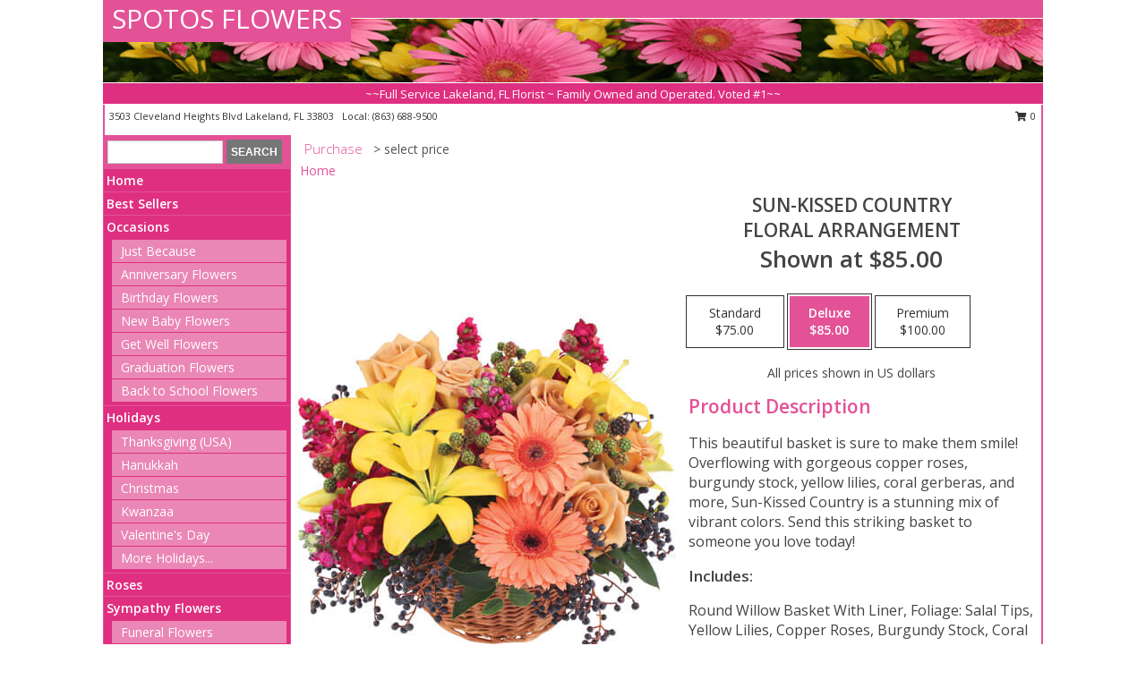

--- FILE ---
content_type: text/html; charset=UTF-8
request_url: https://www.spotosflowers.com/product/ba040215/sun-kissed-country
body_size: 14037
content:
		<!DOCTYPE html>
		<html xmlns="http://www.w3.org/1999/xhtml" xml:lang="en" lang="en" xmlns:fb="http://www.facebook.com/2008/fbml">
		<head>
			<title>Sun-Kissed Country Floral Arrangement in Lakeland, FL - SPOTOS FLOWERS</title>
            <meta http-equiv="Content-Type" content="text/html; charset=UTF-8" />
            <meta name="description" content = "This beautiful basket is sure to make them smile! Overflowing with gorgeous copper roses, burgundy stock, yellow lilies, coral gerberas, and more, Sun-Kissed Country is a stunning mix of vibrant colors. Send this striking basket to someone you love today!  Order Sun-Kissed Country Floral Arrangement from SPOTOS FLOWERS - Lakeland, FL Florist &amp; Flower Shop." />
            <meta name="keywords" content = "SPOTOS FLOWERS, Sun-Kissed Country Floral Arrangement, Lakeland, FL, Florida" />

            <meta property="og:title" content="SPOTOS FLOWERS" />
            <meta property="og:description" content="This beautiful basket is sure to make them smile! Overflowing with gorgeous copper roses, burgundy stock, yellow lilies, coral gerberas, and more, Sun-Kissed Country is a stunning mix of vibrant colors. Send this striking basket to someone you love today!  Order Sun-Kissed Country Floral Arrangement from SPOTOS FLOWERS - Lakeland, FL Florist &amp; Flower Shop." />
            <meta property="og:type" content="company" />
            <meta property="og:url" content="https://www.spotosflowers.com/product/ba040215/sun-kissed-country" />
            <meta property="og:site_name" content="SPOTOS FLOWERS" >
            <meta property="og:image" content="https://cdn.atwilltech.com/flowerdatabase/s/sun-kissed-country-floral-arrangement-BA040215.425.jpg">
            <meta property="og:image:secure_url" content="https://cdn.atwilltech.com/flowerdatabase/s/sun-kissed-country-floral-arrangement-BA040215.425.jpg" >
            <meta property="fb:admins" content="1379470747" />
            <meta name="viewport" content="width=device-width, initial-scale=1">
            <link rel="apple-touch-icon" href="https://cdn.atwilltech.com/myfsn/images/touch-icons/apple-touch-icon.png" />
            <link rel="apple-touch-icon" sizes="120x120" href="https://cdn.atwilltech.com/myfsn/images/touch-icons/apple-touch-icon-120x120.png" />
            <link rel="apple-touch-icon" sizes="152x152" href="https://cdn.atwilltech.com/myfsn/images/touch-icons/apple-touch-icon-152x152.png" />
            <link rel="apple-touch-icon" sizes="167x167" href="https://cdn.atwilltech.com/myfsn/images/touch-icons/apple-touch-icon-167x167.png" />
            <link rel="apple-touch-icon" sizes="180x180" href="https://cdn.atwilltech.com/myfsn/images/touch-icons/apple-touch-icon-180x180.png" />
            <link rel="icon" sizes="192x192" href="https://cdn.atwilltech.com/myfsn/images/touch-icons/touch-icon-192x192.png">
			<link href="https://fonts.googleapis.com/css?family=Open+Sans:300,400,600&display=swap" rel="stylesheet" media="print" onload="this.media='all'; this.onload=null;" type="text/css">
			<link href="https://cdn.atwilltech.com/js/jquery/slicknav/slicknav.min.css" rel="stylesheet" media="print" onload="this.media='all'; this.onload=null;" type="text/css">
			<link href="https://cdn.atwilltech.com/js/jquery/jquery-ui-1.13.1-myfsn/jquery-ui.min.css" rel="stylesheet" media="print" onload="this.media='all'; this.onload=null;" type="text/css">
			<link href="https://cdn.atwilltech.com/css/myfsn/base.css?v=189" rel="stylesheet" type="text/css">
			            <link rel="stylesheet" href="https://cdnjs.cloudflare.com/ajax/libs/font-awesome/5.15.4/css/all.min.css" media="print" onload="this.media='all'; this.onload=null;" type="text/css" integrity="sha384-DyZ88mC6Up2uqS4h/KRgHuoeGwBcD4Ng9SiP4dIRy0EXTlnuz47vAwmeGwVChigm" crossorigin="anonymous">
            <link href="https://cdn.atwilltech.com/css/myfsn/templates/standard/standard.css.php?v=189&color=pink" rel="stylesheet" type="text/css" />            <link href="https://cdn.atwilltech.com/css/myfsn/stylesMobile.css.php?v=189&solidColor1=535353&solidColor2=535353&pattern=florish-bg.png&multiColor=0&color=pink&template=standardTemplate" rel="stylesheet" type="text/css" media="(max-width: 974px)">

            <link rel="stylesheet" href="https://cdn.atwilltech.com/js/myfsn/front-end-dist/assets/layout-classic-Cq4XolPY.css" />
<link rel="modulepreload" href="https://cdn.atwilltech.com/js/myfsn/front-end-dist/assets/layout-classic-V2NgZUhd.js" />
<script type="module" src="https://cdn.atwilltech.com/js/myfsn/front-end-dist/assets/layout-classic-V2NgZUhd.js"></script>

            			<link rel="canonical" href="" />
			<script type="text/javascript" src="https://cdn.atwilltech.com/js/jquery/jquery-3.6.0.min.js"></script>
                            <script type="text/javascript" src="https://cdn.atwilltech.com/js/jquery/jquery-migrate-3.3.2.min.js"></script>
            
            <script defer type="text/javascript" src="https://cdn.atwilltech.com/js/jquery/jquery-ui-1.13.1-myfsn/jquery-ui.min.js"></script>
            <script> jQuery.noConflict(); $j = jQuery; </script>
            <script>
                var _gaq = _gaq || [];
            </script>

			<script type="text/javascript" src="https://cdn.atwilltech.com/js/jquery/slicknav/jquery.slicknav.min.js"></script>
			<script defer type="text/javascript" src="https://cdn.atwilltech.com/js/myfsnProductInfo.js?v=189"></script>

        <!-- Upgraded to XHR based Google Analytics Code -->
                <script async src="https://www.googletagmanager.com/gtag/js?id=G-3VB4V3EN9S"></script>
        <script>
            window.dataLayer = window.dataLayer || [];
            function gtag(){dataLayer.push(arguments);}
            gtag('js', new Date());

                            gtag('config', 'G-3VB4V3EN9S');
                                gtag('config', 'G-EMLZ5PGJB1');
                        </script>
                    <script>
				function toggleHolidays(){
					$j(".hiddenHoliday").toggle();
				}
				
				function ping_url(a) {
					try { $j.ajax({ url: a, type: 'POST' }); }
					catch(ex) { }
					return true;
				}
				
				$j(function(){
					$j(".cartCount").append($j(".shoppingCartLink>a").text());
				});

			</script>
            <script type="text/javascript">
    (function(c,l,a,r,i,t,y){
        c[a]=c[a]||function(){(c[a].q=c[a].q||[]).push(arguments)};
        t=l.createElement(r);t.async=1;t.src="https://www.clarity.ms/tag/"+i;
        y=l.getElementsByTagName(r)[0];y.parentNode.insertBefore(t,y);
    })(window, document, "clarity", "script", "mn9dldgwja");
</script><!-- Google Tag Manager -->
<script>(function(w,d,s,l,i){w[l]=w[l]||[];w[l].push({'gtm.start':
new Date().getTime(),event:'gtm.js'});var f=d.getElementsByTagName(s)[0],
j=d.createElement(s),dl=l!='dataLayer'?'&l='+l:'';j.async=true;j.src=
'https://www.googletagmanager.com/gtm.js?id='+i+dl;f.parentNode.insertBefore(j,f);
})(window,document,'script','dataLayer','GTM-WH8LNVFH');</script>
<!-- End Google Tag Manager -->
<!-- Google Tag Manager (noscript) -->
<noscript><iframe src="https://www.googletagmanager.com/ns.html?id=GTM-WH8LNVFH"
height="0" width="0" style="display:none;visibility:hidden"></iframe></noscript>
<!-- End Google Tag Manager (noscript) -->            <script type="application/ld+json">{"@context":"https:\/\/schema.org","@type":"LocalBusiness","@id":"https:\/\/www.spotosflowers.com","name":"SPOTOS FLOWERS","telephone":"8636889500","email":"spotosflowers@gmail.com","url":"https:\/\/www.spotosflowers.com","priceRange":"35 - 700","address":{"@type":"PostalAddress","streetAddress":"3503 Cleveland Heights Blvd","addressLocality":"Lakeland","addressRegion":"FL","postalCode":"33803","addressCountry":"USA"},"geo":{"@type":"GeoCoordinates","latitude":"28.00070","longitude":"-81.94920"},"image":"https:\/\/cdn.atwilltech.com\/myfsn\/images\/touch-icons\/touch-icon-192x192.png","openingHoursSpecification":[{"@type":"OpeningHoursSpecification","dayOfWeek":"Monday","opens":"09:00:00","closes":"17:00:00"},{"@type":"OpeningHoursSpecification","dayOfWeek":"Tuesday","opens":"09:00:00","closes":"17:00:00"},{"@type":"OpeningHoursSpecification","dayOfWeek":"Wednesday","opens":"09:00:00","closes":"17:00:00"},{"@type":"OpeningHoursSpecification","dayOfWeek":"Thursday","opens":"09:00:00","closes":"17:00:00"},{"@type":"OpeningHoursSpecification","dayOfWeek":"Friday","opens":"09:00:00","closes":"17:00:00"},{"@type":"OpeningHoursSpecification","dayOfWeek":"Saturday","opens":"09:00:00","closes":"13:00:00"},{"@type":"OpeningHoursSpecification","dayOfWeek":"Sunday","opens":"00:00","closes":"00:00"}],"specialOpeningHoursSpecification":[],"sameAs":["https:\/\/goo.gl\/maps\/TLF6uTEhQ3YpByCP7"],"areaServed":{"@type":"Place","name":["Auburndale","Bartow","Highland City","Lakeland","Mulberry"]}}</script>            <script type="application/ld+json">{"@context":"https:\/\/schema.org","@type":"Service","serviceType":"Florist","provider":{"@type":"LocalBusiness","@id":"https:\/\/www.spotosflowers.com"}}</script>            <script type="application/ld+json">{"@context":"https:\/\/schema.org","@type":"BreadcrumbList","name":"Site Map","itemListElement":[{"@type":"ListItem","position":1,"item":{"name":"Home","@id":"https:\/\/www.spotosflowers.com\/"}},{"@type":"ListItem","position":2,"item":{"name":"Best Sellers","@id":"https:\/\/www.spotosflowers.com\/best-sellers.php"}},{"@type":"ListItem","position":3,"item":{"name":"Occasions","@id":"https:\/\/www.spotosflowers.com\/all_occasions.php"}},{"@type":"ListItem","position":4,"item":{"name":"Just Because","@id":"https:\/\/www.spotosflowers.com\/any_occasion.php"}},{"@type":"ListItem","position":5,"item":{"name":"Anniversary Flowers","@id":"https:\/\/www.spotosflowers.com\/anniversary.php"}},{"@type":"ListItem","position":6,"item":{"name":"Birthday Flowers","@id":"https:\/\/www.spotosflowers.com\/birthday.php"}},{"@type":"ListItem","position":7,"item":{"name":"New Baby Flowers","@id":"https:\/\/www.spotosflowers.com\/new_baby.php"}},{"@type":"ListItem","position":8,"item":{"name":"Get Well Flowers","@id":"https:\/\/www.spotosflowers.com\/get_well.php"}},{"@type":"ListItem","position":9,"item":{"name":"Graduation Flowers","@id":"https:\/\/www.spotosflowers.com\/graduation-flowers"}},{"@type":"ListItem","position":10,"item":{"name":"Back to School Flowers","@id":"https:\/\/www.spotosflowers.com\/back-to-school-flowers"}},{"@type":"ListItem","position":11,"item":{"name":"Holidays","@id":"https:\/\/www.spotosflowers.com\/holidays.php"}},{"@type":"ListItem","position":12,"item":{"name":"Thanksgiving (USA)","@id":"https:\/\/www.spotosflowers.com\/thanksgiving-flowers-usa.php"}},{"@type":"ListItem","position":13,"item":{"name":"Hanukkah","@id":"https:\/\/www.spotosflowers.com\/hanukkah.php"}},{"@type":"ListItem","position":14,"item":{"name":"Kwanzaa","@id":"https:\/\/www.spotosflowers.com\/kwanzaa.php"}},{"@type":"ListItem","position":15,"item":{"name":"Christmas","@id":"https:\/\/www.spotosflowers.com\/christmas-flowers.php"}},{"@type":"ListItem","position":16,"item":{"name":"Valentine's Day","@id":"https:\/\/www.spotosflowers.com\/valentines-day-flowers.php"}},{"@type":"ListItem","position":17,"item":{"name":"Passover","@id":"https:\/\/www.spotosflowers.com\/passover.php"}},{"@type":"ListItem","position":18,"item":{"name":"Easter","@id":"https:\/\/www.spotosflowers.com\/easter-flowers.php"}},{"@type":"ListItem","position":19,"item":{"name":"Admin Professionals Day","@id":"https:\/\/www.spotosflowers.com\/admin-professionals-day-flowers.php"}},{"@type":"ListItem","position":20,"item":{"name":"Mother's Day","@id":"https:\/\/www.spotosflowers.com\/mothers-day-flowers.php"}},{"@type":"ListItem","position":21,"item":{"name":"Father's Day","@id":"https:\/\/www.spotosflowers.com\/fathers-day-flowers.php"}},{"@type":"ListItem","position":22,"item":{"name":"Rosh Hashanah","@id":"https:\/\/www.spotosflowers.com\/rosh-hashanah.php"}},{"@type":"ListItem","position":23,"item":{"name":"Grandparents Day","@id":"https:\/\/www.spotosflowers.com\/grandparents-day-flowers.php"}},{"@type":"ListItem","position":24,"item":{"name":"Thanksgiving (CAN)","@id":"https:\/\/www.spotosflowers.com\/thanksgiving-flowers-can.php"}},{"@type":"ListItem","position":25,"item":{"name":"National Boss Day","@id":"https:\/\/www.spotosflowers.com\/national-boss-day"}},{"@type":"ListItem","position":26,"item":{"name":"Sweetest Day","@id":"https:\/\/www.spotosflowers.com\/holidays.php\/sweetest-day"}},{"@type":"ListItem","position":27,"item":{"name":"Halloween","@id":"https:\/\/www.spotosflowers.com\/halloween-flowers.php"}},{"@type":"ListItem","position":28,"item":{"name":"Roses","@id":"https:\/\/www.spotosflowers.com\/roses.php"}},{"@type":"ListItem","position":29,"item":{"name":"Sympathy Flowers","@id":"https:\/\/www.spotosflowers.com\/sympathy-flowers"}},{"@type":"ListItem","position":30,"item":{"name":"Funeral Flowers","@id":"https:\/\/www.spotosflowers.com\/sympathy.php"}},{"@type":"ListItem","position":31,"item":{"name":"Standing Sprays & Wreaths","@id":"https:\/\/www.spotosflowers.com\/sympathy-flowers\/standing-sprays"}},{"@type":"ListItem","position":32,"item":{"name":"Casket Flowers","@id":"https:\/\/www.spotosflowers.com\/sympathy-flowers\/casket-flowers"}},{"@type":"ListItem","position":33,"item":{"name":"Sympathy Arrangements","@id":"https:\/\/www.spotosflowers.com\/sympathy-flowers\/sympathy-arrangements"}},{"@type":"ListItem","position":34,"item":{"name":"Cremation and Memorial","@id":"https:\/\/www.spotosflowers.com\/sympathy-flowers\/cremation-and-memorial"}},{"@type":"ListItem","position":35,"item":{"name":"For The Home","@id":"https:\/\/www.spotosflowers.com\/sympathy-flowers\/for-the-home"}},{"@type":"ListItem","position":36,"item":{"name":"Plants","@id":"https:\/\/www.spotosflowers.com\/plants.php"}},{"@type":"ListItem","position":37,"item":{"name":"Seasonal","@id":"https:\/\/www.spotosflowers.com\/seasonal.php"}},{"@type":"ListItem","position":38,"item":{"name":"Fall Flowers","@id":"https:\/\/www.spotosflowers.com\/fall-flowers.php"}},{"@type":"ListItem","position":39,"item":{"name":"Winter Flowers","@id":"https:\/\/www.spotosflowers.com\/winter-flowers.php"}},{"@type":"ListItem","position":40,"item":{"name":"Spring Flowers","@id":"https:\/\/www.spotosflowers.com\/spring-flowers.php"}},{"@type":"ListItem","position":41,"item":{"name":"Summer Flowers","@id":"https:\/\/www.spotosflowers.com\/summer-flowers.php"}},{"@type":"ListItem","position":42,"item":{"name":"Modern\/Tropical Designs","@id":"https:\/\/www.spotosflowers.com\/high-styles"}},{"@type":"ListItem","position":43,"item":{"name":"Gift Baskets","@id":"https:\/\/www.spotosflowers.com\/gift-baskets"}},{"@type":"ListItem","position":44,"item":{"name":"Gift Items","@id":"https:\/\/www.spotosflowers.com\/gift_items.php"}},{"@type":"ListItem","position":45,"item":{"name":"Wedding Flowers","@id":"https:\/\/www.spotosflowers.com\/wedding-flowers"}},{"@type":"ListItem","position":46,"item":{"name":"Wedding Bouquets","@id":"https:\/\/www.spotosflowers.com\/wedding-bouquets"}},{"@type":"ListItem","position":47,"item":{"name":"Wedding Party Flowers","@id":"https:\/\/www.spotosflowers.com\/wedding-party-flowers"}},{"@type":"ListItem","position":48,"item":{"name":"Reception Flowers","@id":"https:\/\/www.spotosflowers.com\/reception-flowers"}},{"@type":"ListItem","position":49,"item":{"name":"Ceremony Flowers","@id":"https:\/\/www.spotosflowers.com\/ceremony-flowers"}},{"@type":"ListItem","position":50,"item":{"name":"Patriotic Flowers","@id":"https:\/\/www.spotosflowers.com\/patriotic-flowers"}},{"@type":"ListItem","position":51,"item":{"name":"Prom Flowers","@id":"https:\/\/www.spotosflowers.com\/prom-flowers"}},{"@type":"ListItem","position":52,"item":{"name":"Corsages","@id":"https:\/\/www.spotosflowers.com\/prom-flowers\/corsages"}},{"@type":"ListItem","position":53,"item":{"name":"Boutonnieres","@id":"https:\/\/www.spotosflowers.com\/prom-flowers\/boutonnieres"}},{"@type":"ListItem","position":54,"item":{"name":"Hairpieces & Handheld Bouquets","@id":"https:\/\/www.spotosflowers.com\/prom-flowers\/hairpieces-handheld-bouquets"}},{"@type":"ListItem","position":55,"item":{"name":"En Espa\u00f1ol","@id":"https:\/\/www.spotosflowers.com\/en-espanol.php"}},{"@type":"ListItem","position":56,"item":{"name":"Love & Romance","@id":"https:\/\/www.spotosflowers.com\/love-romance"}},{"@type":"ListItem","position":57,"item":{"name":"About Us","@id":"https:\/\/www.spotosflowers.com\/about_us.php"}},{"@type":"ListItem","position":58,"item":{"name":"Luxury","@id":"https:\/\/www.spotosflowers.com\/luxury"}},{"@type":"ListItem","position":59,"item":{"name":"Reviews","@id":"https:\/\/www.spotosflowers.com\/reviews.php"}},{"@type":"ListItem","position":60,"item":{"name":"Custom Orders","@id":"https:\/\/www.spotosflowers.com\/custom_orders.php"}},{"@type":"ListItem","position":61,"item":{"name":"Special Offers","@id":"https:\/\/www.spotosflowers.com\/special_offers.php"}},{"@type":"ListItem","position":62,"item":{"name":"Contact Us","@id":"https:\/\/www.spotosflowers.com\/contact_us.php"}},{"@type":"ListItem","position":63,"item":{"name":"Flower Delivery","@id":"https:\/\/www.spotosflowers.com\/flower-delivery.php"}},{"@type":"ListItem","position":64,"item":{"name":"Funeral Home Flower Delivery","@id":"https:\/\/www.spotosflowers.com\/funeral-home-delivery.php"}},{"@type":"ListItem","position":65,"item":{"name":"Hospital Flower Delivery","@id":"https:\/\/www.spotosflowers.com\/hospital-delivery.php"}},{"@type":"ListItem","position":66,"item":{"name":"Site Map","@id":"https:\/\/www.spotosflowers.com\/site_map.php"}},{"@type":"ListItem","position":67,"item":{"name":"COVID-19-Update","@id":"https:\/\/www.spotosflowers.com\/covid-19-update"}},{"@type":"ListItem","position":68,"item":{"name":"Pricing & Substitution Policy","@id":"https:\/\/www.spotosflowers.com\/pricing-substitution-policy"}}]}</script>		</head>
		<body>
        		<div id="wrapper" class="js-nav-popover-boundary">
        <button onclick="window.location.href='#content'" class="skip-link">Skip to Main Content</button>
		<div style="font-size:22px;padding-top:1rem;display:none;" class='topMobileLink topMobileLeft'>
			<a style="text-decoration:none;display:block; height:45px;" onclick="return ping_url('/request/trackPhoneClick.php?clientId=329990&number=8636889500');" href="tel:+1-863-688-9500">
				<span style="vertical-align: middle;" class="fas fa-mobile fa-2x"></span>
					<span>(863) 688-9500</span>
			</a>
		</div>
		<div style="font-size:22px;padding-top:1rem;display:none;" class='topMobileLink topMobileRight'>
			<a href="#" onclick="$j('.shoppingCartLink').submit()" role="button" class='hoverLink' aria-label="View Items in Cart" style='font-weight: normal;
				text-decoration: none; font-size:22px;display:block; height:45px;'>
				<span style='padding-right:15px;' class='fa fa-shopping-cart fa-lg' aria-hidden='true'></span>
                <span class='cartCount' style='text-transform: none;'></span>
            </a>
		</div>
        <header><div class='socHeaderMsg'></div>		<div id="header">
			<div id="flowershopInfo">
				<div id="infoText">
					<h1 id="title"><a tabindex="1" href="https://www.spotosflowers.com">SPOTOS FLOWERS</a></h1>
				</div>
			</div>
			<div id="tagline">~~Full Service Lakeland, FL Florist ~ Family Owned and Operated. Voted #1~~</div>
		</div>	<div style="clear:both"></div>
		<div id="address">
		            <div style="float: right">
                <form class="shoppingCartLink" action="https://www.spotosflowers.com/Shopping_Cart.php" method="post" style="display:inline-block;">
                <input type="hidden" name="cartId" value="">
                <input type="hidden" name="sessionId" value="">
                <input type="hidden" name="shop_id" value="8636889500">
                <input type="hidden" name="order_src" value="">
                <input type="hidden" name="url_promo" value="">
                    <a href="#" class="shoppingCartText" onclick="$j('.shoppingCartLink').submit()" role="button" aria-label="View Items in Cart">
                    <span class="fa fa-shopping-cart fa-fw" aria-hidden="true"></span>
                    0                    </a>
                </form>
            </div>
                    <div style="float:left;">
            <span><span>3503 Cleveland Heights Blvd </span><span>Lakeland</span>, <span class="region">FL</span> <span class="postal-code">33803</span></span>            <span>&nbsp Local: </span>        <a  class="phoneNumberLink" href='tel: +1-863-688-9500' aria-label="Call local number: +1-863-688-9500"
            onclick="return ping_url('/request/trackPhoneClick.php?clientId=329990&number=8636889500');" >
            (863) 688-9500        </a>
                    </div>
				<div style="clear:both"></div>
		</div>
		<div style="clear:both"></div>
		</header>			<div class="contentNavWrapper">
			<div id="navigation">
								<div class="navSearch">
										<form action="https://www.spotosflowers.com/search_site.php" method="get" role="search" aria-label="Product">
						<input type="text" class="myFSNSearch" aria-label="Product Search" title='Product Search' name="myFSNSearch" value="" >
						<input type="submit" value="SEARCH">
					</form>
									</div>
								<div style="clear:both"></div>
                <nav aria-label="Site">
                    <ul id="mainMenu">
                    <li class="hideForFull">
                        <a class='mobileDialogLink' onclick="return ping_url('/request/trackPhoneClick.php?clientId=329990&number=8636889500');" href="tel:+1-863-688-9500">
                            <span style="vertical-align: middle;" class="fas fa-mobile fa-2x"></span>
                            <span>(863) 688-9500</span>
                        </a>
                    </li>
                    <li class="hideForFull">
                        <div class="mobileNavSearch">
                                                        <form id="mobileSearchForm" action="https://www.spotosflowers.com/search_site.php" method="get" role="search" aria-label="Product">
                                <input type="text" title='Product Search' aria-label="Product Search" class="myFSNSearch" name="myFSNSearch">
                                <img style="width:32px;display:inline-block;vertical-align:middle;cursor:pointer" src="https://cdn.atwilltech.com/myfsn/images/mag-glass.png" alt="search" onclick="$j('#mobileSearchForm').submit()">
                            </form>
                                                    </div>
                    </li>

                    <li><a href="https://www.spotosflowers.com/" title="Home" style="text-decoration: none;">Home</a></li><li><a href="https://www.spotosflowers.com/best-sellers.php" title="Best Sellers" style="text-decoration: none;">Best Sellers</a></li><li><a href="https://www.spotosflowers.com/all_occasions.php" title="Occasions" style="text-decoration: none;">Occasions</a><ul><li><a href="https://www.spotosflowers.com/any_occasion.php" title="Just Because">Just Because</a></li>
<li><a href="https://www.spotosflowers.com/anniversary.php" title="Anniversary Flowers">Anniversary Flowers</a></li>
<li><a href="https://www.spotosflowers.com/birthday.php" title="Birthday Flowers">Birthday Flowers</a></li>
<li><a href="https://www.spotosflowers.com/new_baby.php" title="New Baby Flowers">New Baby Flowers</a></li>
<li><a href="https://www.spotosflowers.com/get_well.php" title="Get Well Flowers">Get Well Flowers</a></li>
<li><a href="https://www.spotosflowers.com/graduation-flowers" title="Graduation Flowers">Graduation Flowers</a></li>
<li><a href="https://www.spotosflowers.com/back-to-school-flowers" title="Back to School Flowers">Back to School Flowers</a></li>
</ul></li><li><a href="https://www.spotosflowers.com/holidays.php" title="Holidays" style="text-decoration: none;">Holidays</a><ul><li><a href="https://www.spotosflowers.com/thanksgiving-flowers-usa.php" title="Thanksgiving (USA)">Thanksgiving (USA)</a></li>
<li><a href="https://www.spotosflowers.com/hanukkah.php" title="Hanukkah">Hanukkah</a></li>
<li><a href="https://www.spotosflowers.com/christmas-flowers.php" title="Christmas">Christmas</a></li>
<li><a href="https://www.spotosflowers.com/kwanzaa.php" title="Kwanzaa">Kwanzaa</a></li>
<li><a href="https://www.spotosflowers.com/valentines-day-flowers.php" title="Valentine's Day">Valentine's Day</a></li>
<li><a role='button' name='holidays' href='javascript:' onclick='toggleHolidays()' title="Holidays">More Holidays...</a></li>
<li class="hiddenHoliday"><a href="https://www.spotosflowers.com/passover.php"  title="Passover">Passover</a></li>
<li class="hiddenHoliday"><a href="https://www.spotosflowers.com/easter-flowers.php"  title="Easter">Easter</a></li>
<li class="hiddenHoliday"><a href="https://www.spotosflowers.com/admin-professionals-day-flowers.php"  title="Admin Professionals Day">Admin Professionals Day</a></li>
<li class="hiddenHoliday"><a href="https://www.spotosflowers.com/mothers-day-flowers.php"  title="Mother's Day">Mother's Day</a></li>
<li class="hiddenHoliday"><a href="https://www.spotosflowers.com/fathers-day-flowers.php"  title="Father's Day">Father's Day</a></li>
<li class="hiddenHoliday"><a href="https://www.spotosflowers.com/rosh-hashanah.php"  title="Rosh Hashanah">Rosh Hashanah</a></li>
<li class="hiddenHoliday"><a href="https://www.spotosflowers.com/grandparents-day-flowers.php"  title="Grandparents Day">Grandparents Day</a></li>
<li class="hiddenHoliday"><a href="https://www.spotosflowers.com/thanksgiving-flowers-can.php"  title="Thanksgiving (CAN)">Thanksgiving (CAN)</a></li>
<li class="hiddenHoliday"><a href="https://www.spotosflowers.com/national-boss-day"  title="National Boss Day">National Boss Day</a></li>
<li class="hiddenHoliday"><a href="https://www.spotosflowers.com/holidays.php/sweetest-day"  title="Sweetest Day">Sweetest Day</a></li>
<li class="hiddenHoliday"><a href="https://www.spotosflowers.com/halloween-flowers.php"  title="Halloween">Halloween</a></li>
</ul></li><li><a href="https://www.spotosflowers.com/roses.php" title="Roses" style="text-decoration: none;">Roses</a></li><li><a href="https://www.spotosflowers.com/sympathy-flowers" title="Sympathy Flowers" style="text-decoration: none;">Sympathy Flowers</a><ul><li><a href="https://www.spotosflowers.com/sympathy.php" title="Funeral Flowers">Funeral Flowers</a></li>
<li><a href="https://www.spotosflowers.com/sympathy-flowers/standing-sprays" title="Standing Sprays & Wreaths">Standing Sprays & Wreaths</a></li>
<li><a href="https://www.spotosflowers.com/sympathy-flowers/casket-flowers" title="Casket Flowers">Casket Flowers</a></li>
<li><a href="https://www.spotosflowers.com/sympathy-flowers/sympathy-arrangements" title="Sympathy Arrangements">Sympathy Arrangements</a></li>
<li><a href="https://www.spotosflowers.com/sympathy-flowers/cremation-and-memorial" title="Cremation and Memorial">Cremation and Memorial</a></li>
<li><a href="https://www.spotosflowers.com/sympathy-flowers/for-the-home" title="For The Home">For The Home</a></li>
</ul></li><li><a href="https://www.spotosflowers.com/plants.php" title="Plants" style="text-decoration: none;">Plants</a></li><li><a href="https://www.spotosflowers.com/seasonal.php" title="Seasonal" style="text-decoration: none;">Seasonal</a><ul><li><a href="https://www.spotosflowers.com/fall-flowers.php" title="Fall Flowers">Fall Flowers</a></li>
<li><a href="https://www.spotosflowers.com/winter-flowers.php" title="Winter Flowers">Winter Flowers</a></li>
<li><a href="https://www.spotosflowers.com/spring-flowers.php" title="Spring Flowers">Spring Flowers</a></li>
<li><a href="https://www.spotosflowers.com/summer-flowers.php" title="Summer Flowers">Summer Flowers</a></li>
</ul></li><li><a href="https://www.spotosflowers.com/high-styles" title="Modern/Tropical Designs" style="text-decoration: none;">Modern/Tropical Designs</a></li><li><a href="https://www.spotosflowers.com/gift-baskets" title="Gift Baskets" style="text-decoration: none;">Gift Baskets</a></li><li><a href="https://www.spotosflowers.com/gift_items.php" title="Gift Items" style="text-decoration: none;">Gift Items</a></li><li><a href="https://www.spotosflowers.com/wedding-flowers" title="Wedding Flowers" style="text-decoration: none;">Wedding Flowers</a></li><li><a href="https://www.spotosflowers.com/wedding-bouquets" title="Wedding Bouquets" style="text-decoration: none;">Wedding Bouquets</a></li><li><a href="https://www.spotosflowers.com/wedding-party-flowers" title="Wedding Party Flowers" style="text-decoration: none;">Wedding Party Flowers</a></li><li><a href="https://www.spotosflowers.com/reception-flowers" title="Reception Flowers" style="text-decoration: none;">Reception Flowers</a></li><li><a href="https://www.spotosflowers.com/ceremony-flowers" title="Ceremony Flowers" style="text-decoration: none;">Ceremony Flowers</a></li><li><a href="https://www.spotosflowers.com/patriotic-flowers" title="Patriotic Flowers" style="text-decoration: none;">Patriotic Flowers</a></li><li><a href="https://www.spotosflowers.com/prom-flowers" title="Prom Flowers" style="text-decoration: none;">Prom Flowers</a><ul><li><a href="https://www.spotosflowers.com/prom-flowers/corsages" title="Corsages">Corsages</a></li>
<li><a href="https://www.spotosflowers.com/prom-flowers/boutonnieres" title="Boutonnieres">Boutonnieres</a></li>
<li><a href="https://www.spotosflowers.com/prom-flowers/hairpieces-handheld-bouquets" title="Hairpieces & Handheld Bouquets">Hairpieces & Handheld Bouquets</a></li>
</ul></li><li><a href="https://www.spotosflowers.com/en-espanol.php" title="En Español" style="text-decoration: none;">En Español</a></li><li><a href="https://www.spotosflowers.com/love-romance" title="Love & Romance" style="text-decoration: none;">Love & Romance</a></li><li><a href="https://www.spotosflowers.com/about_us.php" title="About Us" style="text-decoration: none;">About Us</a></li><li><a href="https://www.spotosflowers.com/luxury" title="Luxury" style="text-decoration: none;">Luxury</a></li><li><a href="https://www.spotosflowers.com/custom_orders.php" title="Custom Orders" style="text-decoration: none;">Custom Orders</a></li><li><a href="https://www.spotosflowers.com/covid-19-update" title="COVID-19-Update" style="text-decoration: none;">COVID-19-Update</a></li><li><a href="https://www.spotosflowers.com/pricing-substitution-policy" title="Pricing & Substitution Policy" style="text-decoration: none;">Pricing & Substitution Policy</a></li>                    </ul>
                </nav>
			<div style='margin-top:10px;margin-bottom:10px'></div></div>        <script>
            gtag('event', 'view_item', {
                currency: "USD",
                value: 85,
                items: [
                    {
                        item_id: "BA040215",
                        item_name: "Sun-Kissed Country",
                        item_category: "Floral Arrangement",
                        price: 85,
                        quantity: 1
                    }
                ]
            });
        </script>
        
    <main id="content">
        <div id="pageTitle">Purchase</div>
        <div id="subTitle" style="color:#535353">&gt; select price</div>
        <div class='breadCrumb'> <a href="https://www.spotosflowers.com/" title="Home">Home</a></div> <!-- Begin Feature -->

                        <style>
                #footer {
                    float:none;
                    margin: auto;
                    width: 1050px;
                    background-color: #ffffff;
                }
                .contentNavWrapper {
                    overflow: auto;
                }
                </style>
                        <div>
            <script type="application/ld+json">{"@context":"https:\/\/schema.org","@type":"Product","name":"SUN-KISSED COUNTRY","brand":{"@type":"Brand","name":"SPOTOS FLOWERS"},"image":"https:\/\/cdn.atwilltech.com\/flowerdatabase\/s\/sun-kissed-country-floral-arrangement-BA040215.300.jpg","description":"This beautiful basket is sure to make them smile! Overflowing with gorgeous copper roses, burgundy stock, yellow lilies, coral gerberas, and more, Sun-Kissed Country is a stunning mix of vibrant colors. Send this striking basket to someone you love today! ","mpn":"BA040215","sku":"BA040215","offers":[{"@type":"AggregateOffer","lowPrice":"75.00","highPrice":"100.00","priceCurrency":"USD","offerCount":"1"},{"@type":"Offer","price":"75.00","url":"100.00","priceCurrency":"USD","availability":"https:\/\/schema.org\/InStock","priceValidUntil":"2100-12-31"}]}</script>            <div id="newInfoPageProductWrapper">
            <div id="newProductInfoLeft" class="clearFix">
            <div class="image">
                                <img class="norightclick productPageImage"
                                    width="365"
                    height="442"
                                src="https://cdn.atwilltech.com/flowerdatabase/s/sun-kissed-country-floral-arrangement-BA040215.425.jpg"
                alt="Sun-Kissed Country Floral Arrangement" />
                </div>
            </div>
            <div id="newProductInfoRight" class="clearFix">
                <form action="https://www.spotosflowers.com/Add_Product.php" method="post">
                    <input type="hidden" name="strPhotoID" value="BA040215">
                    <input type="hidden" name="page_id" value="">
                    <input type="hidden" name="shop_id" value="">
                    <input type="hidden" name="src" value="">
                    <input type="hidden" name="url_promo" value="">
                    <div id="productNameInfo">
                        <div style="font-size: 21px; font-weight: 900">
                            SUN-KISSED COUNTRY<BR/>FLORAL ARRANGEMENT
                        </div>
                                                <div id="price-indicator"
                             style="font-size: 26px; font-weight: 900">
                            Shown at $85.00                        </div>
                                            </div>
                    <br>

                            <div class="flexContainer" id="newProductPricingInfoContainer">
                <br>
                <div id="newProductPricingInfoContainerInner">

                    <div class="price-flexbox" id="purchaseOptions">
                                                    <span class="price-radio-span">
                                <label for="fsn-id-0"
                                       class="price-label productHover ">
                                    <input type="radio"
                                           name="price_selected"
                                           data-price="$75.00"
                                           value = "1"
                                           class="price-notice price-button"
                                           id="fsn-id-0"
                                                                                       aria-label="Select pricing $75.00 for standard Floral Arrangement"
                                    >
                                    <span class="gridWrapper">
                                        <span class="light gridTop">Standard</span>
                                        <span class="heavy gridTop">Standard</span>
                                        <span class="light gridBottom">$75.00</span>
                                        <span class="heavy gridBottom">$75.00</span>
                                    </span>
                                </label>
                            </span>
                                                        <span class="price-radio-span">
                                <label for="fsn-id-1"
                                       class="price-label productHover pn-selected">
                                    <input type="radio"
                                           name="price_selected"
                                           data-price="$85.00"
                                           value = "2"
                                           class="price-notice price-button"
                                           id="fsn-id-1"
                                           checked                                            aria-label="Select pricing $85.00 for deluxe Floral Arrangement"
                                    >
                                    <span class="gridWrapper">
                                        <span class="light gridTop">Deluxe</span>
                                        <span class="heavy gridTop">Deluxe</span>
                                        <span class="light gridBottom">$85.00</span>
                                        <span class="heavy gridBottom">$85.00</span>
                                    </span>
                                </label>
                            </span>
                                                        <span class="price-radio-span">
                                <label for="fsn-id-2"
                                       class="price-label productHover ">
                                    <input type="radio"
                                           name="price_selected"
                                           data-price="$100.00"
                                           value = "3"
                                           class="price-notice price-button"
                                           id="fsn-id-2"
                                                                                       aria-label="Select pricing $100.00 for premium Floral Arrangement"
                                    >
                                    <span class="gridWrapper">
                                        <span class="light gridTop">Premium</span>
                                        <span class="heavy gridTop">Premium</span>
                                        <span class="light gridBottom">$100.00</span>
                                        <span class="heavy gridBottom">$100.00</span>
                                    </span>
                                </label>
                            </span>
                                                </div>
                </div>
            </div>
                                <p style="text-align: center">
                        All prices shown in US dollars                        </p>
                        
                                <div id="productDescription" class='descriptionClassic'>
                                    <h2>Product Description</h2>
                    <p style="font-size: 16px;" aria-label="Product Description">
                    This beautiful basket is sure to make them smile! Overflowing with gorgeous copper roses, burgundy stock, yellow lilies, coral gerberas, and more, Sun-Kissed Country is a stunning mix of vibrant colors. Send this striking basket to someone you love today!                     </p>
                                <div id='includesHeader' aria-label='Recipe Header>'>Includes:</div>
                <p id="recipeContainer" aria-label="Recipe Content">
                    Round Willow Basket With Liner, Foliage: Salal Tips, Yellow Lilies, Copper Roses, Burgundy Stock, Coral Gerberas, Blackberry Sprays, Black Privet Berries.                </p>
                </div>
                <div id="productPageUrgencyWrapper">
                                </div>
                <div id="productPageBuyButtonWrapper">
                            <style>
            .addToCartButton {
                font-size: 19px;
                background-color: #535353;
                color: white;
                padding: 3px;
                margin-top: 14px;
                cursor: pointer;
                display: block;
                text-decoration: none;
                font-weight: 300;
                width: 100%;
                outline-offset: -10px;
            }
        </style>
        <input type="submit" class="addToCartButton adaOnHoverCustomBackgroundColor adaButtonTextColor" value="Buy Now" aria-label="Buy Sun-Kissed Country for $85.00" title="Buy Sun-Kissed Country for $85.00">                </div>
                </form>
            </div>
            </div>
            </div>
                    <script>
                var dateSelectedClass = 'pn-selected';
                $j(function() {
                    $j('.price-notice').on('click', function() {
                        if(!$j(this).parent().hasClass(dateSelectedClass)) {
                            $j('.pn-selected').removeClass(dateSelectedClass);
                            $j(this).parent().addClass(dateSelectedClass);
                            $j('#price-indicator').text('Selected: ' + $j(this).data('price'));
                            if($j('.addToCartButton').length) {
                                const text = $j('.addToCartButton').attr("aria-label").replace(/\$\d+\.\d\d/, $j(this).data("price"));
                                $j('.addToCartButton').attr("aria-label", text);
                                $j('.addToCartButton').attr("title", text);
                            }
                        }
                    });
                });
            </script>
                <div class="clear"></div>
                <h2 id="suggestedProducts" class="suggestProducts">You might also be interested in these arrangements</h2>
        <div style="text-align:center">
            
            <div class="product_new productMedium">
                <div class="prodImageContainerM">
                    <a href="https://www.spotosflowers.com/product/va08119/colorful-essence" aria-label="View Colorful Essence Floral Arrangement Info">
                        <img class="productImageMedium"
                                                    width="167"
                            height="203"
                                                src="https://cdn.atwilltech.com/flowerdatabase/c/colorful-essence-floral-arrangement-VA08119.167.jpg"
                        alt="Colorful Essence Floral Arrangement"
                        />
                    </a>
                </div>
                <div class="productSubImageText">
                                        <div class='namePriceString'>
                        <span role="heading" aria-level="3" aria-label="COLORFUL ESSENCE FLORAL ARRANGEMENT"
                              style='text-align: left;float: left;text-overflow: ellipsis;
                                width: 67%; white-space: nowrap; overflow: hidden'>COLORFUL ESSENCE</span>
                        <span style='float: right;text-align: right; width:33%;'> $85.00</span>
                    </div>
                    <div style='clear: both'></div>
                    </div>
                    
                <div class="buttonSection adaOnHoverBackgroundColor">
                    <div style="display: inline-block; text-align: center; height: 100%">
                        <div class="button" style="display: inline-block; font-size: 16px; width: 100%; height: 100%;">
                                                            <a style="height: 100%; width: 100%" class="prodButton adaButtonTextColor" title="Buy Now"
                                   href="https://www.spotosflowers.com/Add_Product.php?strPhotoID=VA08119&amp;price_selected=2&amp;page_id=16"
                                   aria-label="Buy COLORFUL ESSENCE Now for  $85.00">
                                    Buy Now                                </a>
                                                        </div>
                    </div>
                </div>
            </div>
            
            <div class="product_new productMedium">
                <div class="prodImageContainerM">
                    <a href="https://www.spotosflowers.com/product/ao91419/amber-lilies" aria-label="View Amber Lilies Floral Design Info">
                        <img class="productImageMedium"
                                                    width="167"
                            height="203"
                                                src="https://cdn.atwilltech.com/flowerdatabase/a/amber-lilies-floral-design-AO91419.167.jpg"
                        alt="Amber Lilies Floral Design"
                        />
                    </a>
                </div>
                <div class="productSubImageText">
                                        <div class='namePriceString'>
                        <span role="heading" aria-level="3" aria-label="AMBER LILIES FLORAL DESIGN"
                              style='text-align: left;float: left;text-overflow: ellipsis;
                                width: 67%; white-space: nowrap; overflow: hidden'>AMBER LILIES</span>
                        <span style='float: right;text-align: right; width:33%;'> $75.00</span>
                    </div>
                    <div style='clear: both'></div>
                    </div>
                    
                <div class="buttonSection adaOnHoverBackgroundColor">
                    <div style="display: inline-block; text-align: center; height: 100%">
                        <div class="button" style="display: inline-block; font-size: 16px; width: 100%; height: 100%;">
                                                            <a style="height: 100%; width: 100%" class="prodButton adaButtonTextColor" title="Buy Now"
                                   href="https://www.spotosflowers.com/Add_Product.php?strPhotoID=AO91419&amp;price_selected=2&amp;page_id=16"
                                   aria-label="Buy AMBER LILIES Now for  $75.00">
                                    Buy Now                                </a>
                                                        </div>
                    </div>
                </div>
            </div>
            
            <div class="product_new productMedium">
                <div class="prodImageContainerM">
                    <a href="https://www.spotosflowers.com/product/ba0108523/brightly-joyful" aria-label="View Brightly Joyful Basket Arrangement  Info">
                        <img class="productImageMedium"
                                                    width="167"
                            height="203"
                                                src="https://cdn.atwilltech.com/flowerdatabase/b/brightly-joyful-basket-arrangement-BA0108523.167.webp"
                        alt="Brightly Joyful Basket Arrangement "
                        />
                    </a>
                </div>
                <div class="productSubImageText">
                                        <div class='namePriceString'>
                        <span role="heading" aria-level="3" aria-label="BRIGHTLY JOYFUL BASKET ARRANGEMENT "
                              style='text-align: left;float: left;text-overflow: ellipsis;
                                width: 67%; white-space: nowrap; overflow: hidden'>BRIGHTLY JOYFUL</span>
                        <span style='float: right;text-align: right; width:33%;'> $90.00</span>
                    </div>
                    <div style='clear: both'></div>
                    </div>
                    
                <div class="buttonSection adaOnHoverBackgroundColor">
                    <div style="display: inline-block; text-align: center; height: 100%">
                        <div class="button" style="display: inline-block; font-size: 16px; width: 100%; height: 100%;">
                                                            <a style="height: 100%; width: 100%" class="prodButton adaButtonTextColor" title="Buy Now"
                                   href="https://www.spotosflowers.com/Add_Product.php?strPhotoID=BA0108523&amp;price_selected=2&amp;page_id=16"
                                   aria-label="Buy BRIGHTLY JOYFUL Now for  $90.00">
                                    Buy Now                                </a>
                                                        </div>
                    </div>
                </div>
            </div>
                    </div>
        <div class="clear"></div>
        <div id="storeInfoPurchaseWide"><br>
            <h2>Substitution Policy</h2>
                <br>
                When you order custom designs, they will be produced as closely as possible to the picture. Please remember that each design is custom made. No two arrangements are exactly alike and color and/or variety substitutions of flowers and containers may be necessary. Prices and availability of seasonal flowers may vary.                <br>
                <br>
                Our professional staff of floral designers are always eager to discuss any special design or product requests. Call us at the number above and we will be glad to assist you with a special request or a timed delivery.        </div>
    </main>
    		<div style="clear:both"></div>
		<div id="footerTagline"></div>
		<div style="clear:both"></div>
		</div>
			<footer id="footer">
			    <!-- delivery area -->
			    <div id="footerDeliveryArea">
					 <h2 id="deliveryAreaText">Flower Delivery To Lakeland, FL</h2>
			        <div id="footerDeliveryButton">
			            <a href="https://www.spotosflowers.com/flower-delivery.php" aria-label="See Where We Deliver">See Delivery Areas</a>
			        </div>
                </div>
                <!-- next 3 divs in footerShopInfo should be put inline -->
                <div id="footerShopInfo">
                    <nav id='footerLinks'  class="shopInfo" aria-label="Footer">
                        <a href='https://www.spotosflowers.com/about_us.php'><div><span>About Us</span></div></a><a href='https://www.spotosflowers.com/reviews.php'><div><span>Reviews</span></div></a><a href='https://www.spotosflowers.com/special_offers.php'><div><span>Special Offers</span></div></a><a href='https://www.spotosflowers.com/contact_us.php'><div><span>Contact Us</span></div></a><a href='https://www.spotosflowers.com/pricing-substitution-policy'><div><span>Pricing & Substitution Policy</span></div></a><a href='https://www.spotosflowers.com/site_map.php'><div><span>Site Map</span></div></a>					</nav>
                    <div id="footerShopHours"  class="shopInfo">
                    <table role="presentation"><tbody><tr><td align='left'><span>
                        <span>Mon</span></span>:</td><td align='left'><span>9:00 AM</span> -</td>
                      <td align='left'><span>5:00 PM</span></td></tr><tr><td align='left'><span>
                        <span>Tue</span></span>:</td><td align='left'><span>9:00 AM</span> -</td>
                      <td align='left'><span>5:00 PM</span></td></tr><tr><td align='left'><span>
                        <span>Wed</span></span>:</td><td align='left'><span>9:00 AM</span> -</td>
                      <td align='left'><span>5:00 PM</span></td></tr><tr><td align='left'><span>
                        <span>Thu</span></span>:</td><td align='left'><span>9:00 AM</span> -</td>
                      <td align='left'><span>5:00 PM</span></td></tr><tr><td align='left'><span>
                        <span>Fri</span></span>:</td><td align='left'><span>9:00 AM</span> -</td>
                      <td align='left'><span>5:00 PM</span></td></tr><tr><td align='left'><span>
                        <span>Sat</span></span>:</td><td align='left'><span>9:00 AM</span> -</td>
                      <td align='left'><span>1:00 PM</span></td></tr><tr><td align='left'><span>
                        <span>Sun</span></span>:</td><td align='left'>Closed</td></tr></tbody></table>        <style>
            .specialHoursDiv {
                margin: 50px 0 30px 0;
            }

            .specialHoursHeading {
                margin: 0;
                font-size: 17px;
            }

            .specialHoursList {
                padding: 0;
                margin-left: 5px;
            }

            .specialHoursList:not(.specialHoursSeeingMore) > :nth-child(n + 6) {
                display: none;
            }

            .specialHoursListItem {
                display: block;
                padding-bottom: 5px;
            }

            .specialHoursTimes {
                display: block;
                padding-left: 5px;
            }

            .specialHoursSeeMore {
                background: none;
                border: none;
                color: inherit;
                cursor: pointer;
                text-decoration: underline;
                text-transform: uppercase;
            }

            @media (max-width: 974px) {
                .specialHoursDiv {
                    margin: 20px 0;
                }
            }
        </style>
                <script>
            'use strict';
            document.addEventListener("DOMContentLoaded", function () {
                const specialHoursSections = document.querySelectorAll(".specialHoursSection");
                /* Accounting for both the normal and mobile sections of special hours */
                specialHoursSections.forEach(section => {
                    const seeMore = section.querySelector(".specialHoursSeeMore");
                    const list = section.querySelector(".specialHoursList");
                    /* Only create the event listeners if we actually show the see more / see less */
                    if (seeMore) {
                        seeMore.addEventListener("click", function (event) {
                            event.preventDefault();
                            if (seeMore.getAttribute('aria-expanded') === 'false') {
                                this.textContent = "See less...";
                                list.classList.add('specialHoursSeeingMore');
                                seeMore.setAttribute('aria-expanded', 'true');
                            } else {
                                this.textContent = "See more...";
                                list.classList.remove('specialHoursSeeingMore');
                                seeMore.setAttribute('aria-expanded', 'false');
                            }
                        });
                    }
                });
            });
        </script>
                            </div>
                    <div id="footerShopAddress"  class="shopInfo">
						<div id='footerAddress'>
							<div class="bold">SPOTOS FLOWERS</div>
							<div class="address"><span class="street-address">3503 Cleveland Heights Blvd<div><span class="locality">Lakeland</span>, <span class="region">FL</span>. <span class="postal-code">33803</span></div></span></div>							<span style='color: inherit; text-decoration: none'>LOCAL:         <a  class="phoneNumberLink" href='tel: +1-863-688-9500' aria-label="Call local number: +1-863-688-9500"
            onclick="return ping_url('/request/trackPhoneClick.php?clientId=329990&number=8636889500');" >
            (863) 688-9500        </a>
        <span>						</div>
						<br><br>
						<div id='footerWebCurrency'>
							All prices shown in US dollars						</div>
						<br>
						<div>
							<div class="ccIcon" title="Mastercard"><span class="fab fa-cc-mastercard fa-2x" aria-hidden="true"></span>                    
                  <span class="sr-only">MasterCard</span>
                  <br><span>&nbsp</span>
                  </div><div class="ccIcon" title="Visa"><span class="fab fa-cc-visa fa-2x" aria-hidden="true"></span>
                  <span class="sr-only">Visa</span>
                  <br><span>&nbsp</span>
                  </div><div class="ccIcon" title="Discover"><span class="fab fa-cc-discover fa-2x" aria-hidden="true"></span>
                  <span class="sr-only">Discover</span>
                  <br><span>&nbsp</span>
                  </div><br><div class="ccIcon" title="PayPal">
                    <span class="fab fa-cc-paypal fa-2x" aria-hidden="true"></span>
                    <span class="sr-only">PayPal</span>
                  </div>						</div>
                    	<br><br>
                    	<div>
    <img class="trustwaveSealImage" src="https://seal.securetrust.com/seal_image.php?customerId=w6ox8fWieVRIVGcTgYh8RViTFoIBnG&size=105x54&style=normal"
    style="cursor:pointer;"
    onclick="javascript:window.open('https://seal.securetrust.com/cert.php?customerId=w6ox8fWieVRIVGcTgYh8RViTFoIBnG&size=105x54&style=normal', 'c_TW',
    'location=no, toolbar=no, resizable=yes, scrollbars=yes, directories=no, status=no, width=615, height=720'); return false;"
    oncontextmenu="javascript:alert('Copying Prohibited by Law - Trusted Commerce is a Service Mark of Viking Cloud, Inc.'); return false;"
     tabindex="0"
     role="button"
     alt="This site is protected by VikingCloud's Trusted Commerce program"
    title="This site is protected by VikingCloud's Trusted Commerce program" />
</div>                        <br>
                        <div class="text"><kbd>myfsn-03.local</kbd></div>
                    </div>
                </div>

                				<div id="footerSocial">
				<a aria-label="View our Google Business Page" href="https://goo.gl/maps/TLF6uTEhQ3YpByCP7" target="_BLANK" style='display:inline;padding:0;margin:0;'><img src="https://cdn.atwilltech.com/images/social_media/29-64.png" title="Connect with us on Google Business Page" width="64" height="64" alt="Connect with us on Google Business Page"></a>
                </div>
                				                	<div class="customLinks">
                    <a rel='noopener' target='_blank' 
                                    href='https://www.fsnfuneralhomes.com/fh/USA/FL/Lakeland/' 
                                    title='Flower Shop Network Funeral Homes' 
                                    aria-label='Lakeland, FL Funeral Homes (opens in new window)' 
                                    onclick='return openInNewWindow(this);'>Lakeland, FL Funeral Homes</a> &vert; <a rel='noopener noreferrer' target='_blank' 
                                    href='https://www.fsnhospitals.com/USA/FL/Lakeland/' 
                                    title='Flower Shop Network Hospitals' 
                                    aria-label='Lakeland, FL Hospitals (opens in new window)'
                                    onclick='return openInNewWindow(this);'>Lakeland, 
                                    FL Hospitals</a> &vert; <a rel='noopener noreferrer' 
                        target='_blank' 
                        aria-label='Lakeland, FL Wedding Flower Vendors (opens in new window)'
                        title='Wedding and Party Network' 
                        href='https://www.weddingandpartynetwork.com/c/Florists-and-Flowers/l/Florida/Lakeland' 
                        onclick='return openInNewWindow(this);'> Lakeland, 
                        FL Wedding Flower Vendors</span>
                        </a>                    </div>
                                	<div class="customLinks">
                    <a rel="noopener" href="https://forecast.weather.gov/zipcity.php?inputstring=Lakeland,FL&amp;Go2=Go" target="_blank" title="View Current Weather Information For Lakeland, Florida." class="" onclick="return openInNewWindow(this);">Lakeland, FL Weather</a> &vert; <a rel="noopener" href="https://www.myflorida.com" target="_blank" title="Visit The FL - Florida State Government Site." class="" onclick="return openInNewWindow(this);">FL State Government Site</a>                    </div>
                                <div id="footerTerms">
                                        <div class="footerLogo">
                        <img class='footerLogo' src='https://cdn.atwilltech.com/myfsn/img/fsn-trans-logo-USA.png' width='150' height='76' alt='Flower Shop Network' aria-label="Visit the Website Provider"/>
                    </div>
                                            <div id="footerPolicy">
                                                <a href="https://www.flowershopnetwork.com/about/termsofuse.php"
                           rel="noopener"
                           aria-label="Open Flower shop network terms of use in new window"
                           title="Flower Shop Network">All Content Copyright 2025</a>
                        <a href="https://www.flowershopnetwork.com"
                           aria-label="Flower shop network opens in new window" 
                           title="Flower Shop Network">FlowerShopNetwork</a>
                        &vert;
                                            <a rel='noopener'
                           href='https://florist.flowershopnetwork.com/myfsn-privacy-policies'
                           aria-label="Open Privacy Policy in new window"
                           title="Privacy Policy"
                           target='_blank'>Privacy Policy</a>
                        &vert;
                        <a rel='noopener'
                           href='https://florist.flowershopnetwork.com/myfsn-terms-of-purchase'
                           aria-label="Open Terms of Purchase in new window"
                           title="Terms of Purchase"
                           target='_blank'>Terms&nbsp;of&nbsp;Purchase</a>
                       &vert;
                        <a rel='noopener'
                            href='https://www.flowershopnetwork.com/about/termsofuse.php'
                            aria-label="Open Terms of Use in new window"
                            title="Terms of Use"
                            target='_blank'>Terms&nbsp;of&nbsp;Use</a>
                    </div>
                </div>
            </footer>
                            <script>
                    $j(function($) {
                        $("#map-dialog").dialog({
                            modal: true,
                            autoOpen: false,
                            title: "Map",
                            width: 325,
                            position: { my: 'center', at: 'center', of: window },
                            buttons: {
                                "Close": function () {
                                    $(this).dialog('close');
                                }
                            },
                            open: function (event) {
                                var iframe = $(event.target).find('iframe');
                                if (iframe.data('src')) {
                                    iframe.prop('src', iframe.data('src'));
                                    iframe.data('src', null);
                                }
                            }
                        });

                        $('.map-dialog-button a').on('click', function (event) {
                            event.preventDefault();
                            $('#map-dialog').dialog('open');
                        });
                    });
                </script>

                <div id="map-dialog" style="display:none">
                    <iframe allowfullscreen style="border:0;width:100%;height:300px;" src="about:blank"
                            data-src="https://www.google.com/maps/embed/v1/place?key=AIzaSyCgiik7HchDrKTDyZYTU7CdVkgzNW_UmZE&amp;attribution_source=SPOTOS+FLOWERS&amp;attribution_web_url=https%3A%2F%2Fwww.spotosflowers.com&amp;q=28.00070%2C-81.94920">
                    </iframe>
                                            <a class='mobileDialogLink' onclick="return ping_url('/request/trackPhoneClick.php?clientId=329990&number=8636889500&pageType=2');"
                           href="tel:+1-863-688-9500">
                            <span style="vertical-align: middle;margin-right:4px;" class="fas fa-mobile fa-2x"></span>
                            <span>(863) 688-9500</span>
                        </a>
                                            <a rel='noopener' class='mobileDialogLink' target="_blank" title="Google Maps" href="https://www.google.com/maps/search/?api=1&query=28.00070,-81.94920">
                        <span style="vertical-align: middle;margin-right:4px;" class="fas fa-globe fa-2x"></span><span>View in Maps</span>
                    </a>
                </div>

                
            <div class="mobileFoot" role="contentinfo">
                <div class="mobileDeliveryArea">
					                    <div class="button">Flower Delivery To Lakeland, FL</div>
                    <a href="https://www.spotosflowers.com/flower-delivery.php" aria-label="See Where We Deliver">
                    <div class="mobileDeliveryAreaBtn deliveryBtn">
                    See Delivery Areas                    </div>
                    </a>
                </div>
                <div class="mobileBack">
										<div class="mobileLinks"><a href='https://www.spotosflowers.com/about_us.php'><div><span>About Us</span></div></a></div>
										<div class="mobileLinks"><a href='https://www.spotosflowers.com/reviews.php'><div><span>Reviews</span></div></a></div>
										<div class="mobileLinks"><a href='https://www.spotosflowers.com/special_offers.php'><div><span>Special Offers</span></div></a></div>
										<div class="mobileLinks"><a href='https://www.spotosflowers.com/contact_us.php'><div><span>Contact Us</span></div></a></div>
										<div class="mobileLinks"><a href='https://www.spotosflowers.com/pricing-substitution-policy'><div><span>Pricing & Substitution Policy</span></div></a></div>
										<div class="mobileLinks"><a href='https://www.spotosflowers.com/site_map.php'><div><span>Site Map</span></div></a></div>
										<br>
					<div>
					<a aria-label="View our Google Business Page" href="https://goo.gl/maps/TLF6uTEhQ3YpByCP7" target="_BLANK" ><img border="0" src="https://cdn.atwilltech.com/images/social_media/29-64.png" title="Connect with us on Google Business Page" width="32" height="32" alt="Connect with us on Google Business Page"></a>
					</div>
					<br>
					<div class="mobileShopAddress">
						<div class="bold">SPOTOS FLOWERS</div>
						<div class="address"><span class="street-address">3503 Cleveland Heights Blvd<div><span class="locality">Lakeland</span>, <span class="region">FL</span>. <span class="postal-code">33803</span></div></span></div>                                                    <a onclick="return ping_url('/request/trackPhoneClick.php?clientId=329990&number=8636889500');"
                               href="tel:+1-863-688-9500">
                                Local: (863) 688-9500                            </a>
                            					</div>
					<br>
					<div class="mobileCurrency">
						All prices shown in US dollars					</div>
					<br>
					<div>
						<div class="ccIcon" title="Mastercard"><span class="fab fa-cc-mastercard fa-2x" aria-hidden="true"></span>                    
                  <span class="sr-only">MasterCard</span>
                  <br><span>&nbsp</span>
                  </div><div class="ccIcon" title="Visa"><span class="fab fa-cc-visa fa-2x" aria-hidden="true"></span>
                  <span class="sr-only">Visa</span>
                  <br><span>&nbsp</span>
                  </div><div class="ccIcon" title="Discover"><span class="fab fa-cc-discover fa-2x" aria-hidden="true"></span>
                  <span class="sr-only">Discover</span>
                  <br><span>&nbsp</span>
                  </div><br><div class="ccIcon" title="PayPal">
                    <span class="fab fa-cc-paypal fa-2x" aria-hidden="true"></span>
                    <span class="sr-only">PayPal</span>
                  </div>					</div>
					<br>
					<div>
    <img class="trustwaveSealImage" src="https://seal.securetrust.com/seal_image.php?customerId=w6ox8fWieVRIVGcTgYh8RViTFoIBnG&size=105x54&style=normal"
    style="cursor:pointer;"
    onclick="javascript:window.open('https://seal.securetrust.com/cert.php?customerId=w6ox8fWieVRIVGcTgYh8RViTFoIBnG&size=105x54&style=normal', 'c_TW',
    'location=no, toolbar=no, resizable=yes, scrollbars=yes, directories=no, status=no, width=615, height=720'); return false;"
    oncontextmenu="javascript:alert('Copying Prohibited by Law - Trusted Commerce is a Service Mark of Viking Cloud, Inc.'); return false;"
     tabindex="0"
     role="button"
     alt="This site is protected by VikingCloud's Trusted Commerce program"
    title="This site is protected by VikingCloud's Trusted Commerce program" />
</div>					 <div>
						<kbd>myfsn-03.local</kbd>
					</div>
					<br>
					<div>
					 					</div>
					<br>
                    					<div>
						<img id='MobileFooterLogo' src='https://cdn.atwilltech.com/myfsn/img/fsn-trans-logo-USA.png' width='150' height='76' alt='Flower Shop Network' aria-label="Visit the Website Provider"/>
					</div>
					<br>
                    											<div class="customLinks"> <a rel='noopener' target='_blank' 
                                    href='https://www.fsnfuneralhomes.com/fh/USA/FL/Lakeland/' 
                                    title='Flower Shop Network Funeral Homes' 
                                    aria-label='Lakeland, FL Funeral Homes (opens in new window)' 
                                    onclick='return openInNewWindow(this);'>Lakeland, FL Funeral Homes</a> &vert; <a rel='noopener noreferrer' target='_blank' 
                                    href='https://www.fsnhospitals.com/USA/FL/Lakeland/' 
                                    title='Flower Shop Network Hospitals' 
                                    aria-label='Lakeland, FL Hospitals (opens in new window)'
                                    onclick='return openInNewWindow(this);'>Lakeland, 
                                    FL Hospitals</a> &vert; <a rel='noopener noreferrer' 
                        target='_blank' 
                        aria-label='Lakeland, FL Wedding Flower Vendors (opens in new window)'
                        title='Wedding and Party Network' 
                        href='https://www.weddingandpartynetwork.com/c/Florists-and-Flowers/l/Florida/Lakeland' 
                        onclick='return openInNewWindow(this);'> Lakeland, 
                        FL Wedding Flower Vendors</span>
                        </a> </div>
                    						<div class="customLinks"> <a rel="noopener" href="https://forecast.weather.gov/zipcity.php?inputstring=Lakeland,FL&amp;Go2=Go" target="_blank" title="View Current Weather Information For Lakeland, Florida." class="" onclick="return openInNewWindow(this);">Lakeland, FL Weather</a> &vert; <a rel="noopener" href="https://www.myflorida.com" target="_blank" title="Visit The FL - Florida State Government Site." class="" onclick="return openInNewWindow(this);">FL State Government Site</a> </div>
                    					<div class="customLinks">
												<a rel='noopener' href='https://florist.flowershopnetwork.com/myfsn-privacy-policies' title="Privacy Policy" target='_BLANK'>Privacy Policy</a>
                        &vert;
                        <a rel='noopener' href='https://florist.flowershopnetwork.com/myfsn-terms-of-purchase' target='_blank' title="Terms of Purchase">Terms&nbsp;of&nbsp;Purchase</a>
                        &vert;
                        <a rel='noopener' href='https://www.flowershopnetwork.com/about/termsofuse.php' target='_blank' title="Terms of Use">Terms&nbsp;of&nbsp;Use</a>
					</div>
					<br>
				</div>
            </div>
			<div class="mobileFooterMenuBar">
				<div class="bottomText" style="color:#FFFFFF;font-size:20px;">
                    <div class="Component QuickButtons">
                                                    <div class="QuickButton Call">
                            <a onclick="return ping_url('/request/trackPhoneClick.php?clientId=329990&number=8636889500&pageType=2')"
                               href="tel:+1-863-688-9500"
                               aria-label="Click to Call"><span class="fas fa-mobile"></span>&nbsp;&nbsp;Call                               </a>
                            </div>
                                                        <div class="QuickButton map-dialog-button">
                                <a href="#" aria-label="View Map"><span class="fas fa-map-marker"></span>&nbsp;&nbsp;Map</a>
                            </div>
                                                    <div class="QuickButton hoursDialogButton"><a href="#" aria-label="See Hours"><span class="fas fa-clock"></span>&nbsp;&nbsp;Hours</a></div>
                    </div>
				</div>
			</div>

			<div style="display:none" class="hoursDialog" title="Store Hours">
				<span style="display:block;margin:auto;width:280px;">
				<table role="presentation"><tbody><tr><td align='left'><span>
                        <span>Mon</span></span>:</td><td align='left'><span>9:00 AM</span> -</td>
                      <td align='left'><span>5:00 PM</span></td></tr><tr><td align='left'><span>
                        <span>Tue</span></span>:</td><td align='left'><span>9:00 AM</span> -</td>
                      <td align='left'><span>5:00 PM</span></td></tr><tr><td align='left'><span>
                        <span>Wed</span></span>:</td><td align='left'><span>9:00 AM</span> -</td>
                      <td align='left'><span>5:00 PM</span></td></tr><tr><td align='left'><span>
                        <span>Thu</span></span>:</td><td align='left'><span>9:00 AM</span> -</td>
                      <td align='left'><span>5:00 PM</span></td></tr><tr><td align='left'><span>
                        <span>Fri</span></span>:</td><td align='left'><span>9:00 AM</span> -</td>
                      <td align='left'><span>5:00 PM</span></td></tr><tr><td align='left'><span>
                        <span>Sat</span></span>:</td><td align='left'><span>9:00 AM</span> -</td>
                      <td align='left'><span>1:00 PM</span></td></tr><tr><td align='left'><span>
                        <span>Sun</span></span>:</td><td align='left'>Closed</td></tr></tbody></table>				</span>
				
				<a class='mobileDialogLink' onclick="return ping_url('/request/trackPhoneClick.php?clientId=329990&number=8636889500&pageType=2');" href="tel:+1-863-688-9500">
					<span style="vertical-align: middle;" class="fas fa-mobile fa-2x"></span>
					<span>(863) 688-9500</span>
				</a>
				<a class='mobileDialogLink' href="https://www.spotosflowers.com/about_us.php">
					<span>About Us</span>
				</a>
			</div>
			<script>

			  function displayFooterMobileMenu(){
				  $j(".mobileFooter").slideToggle("fast");
			  }

			  $j(function ($) {
				$(".hoursDialog").dialog({
					modal: true,
					autoOpen: false,
					position: { my: 'center', at: 'center', of: window }
				});

				$(".hoursDialogButton a").on('click', function (event) {
                    event.preventDefault();
					$(".hoursDialog").dialog("open");
				});
			  });

			  
				var pixelRatio = window.devicePixelRatio;
				function checkWindowSize(){
					// destroy cache
					var version = '?v=1';
					var windowWidth = $j(window).width();
					$j(".container").width(windowWidth);
					
                    if(windowWidth <= 974){
                        $j(".mobileFoot").show();
                        $j(".topMobileLink").show();
                        $j(".msg_dialog").dialog( "option", "width", "auto" );
                        $j('#outside_cart_div').css('top', 0);
                    } else if (windowWidth <= 1050) {
                        // inject new style
                        $j(".mobileFoot").hide();
                        $j(".topMobileLink").hide();
                        $j(".msg_dialog").dialog( "option", "width", 665 );
                        $j('#outside_cart_div').css('top', 0);
                    }
                    else{
                        $j(".mobileFoot").hide();
                        $j(".topMobileLink").hide();
                        $j(".msg_dialog").dialog( "option", "width", 665 );
                        const height = $j('.socHeaderMsg').height();
                        $j('#outside_cart_div').css('top', height + 'px');
                    }
					var color=$j(".slicknav_menu").css("background");
					$j(".bottomText").css("background",color);
					$j(".QuickButtons").css("background",color);	
					
				}
				
				$j('#mainMenu').slicknav({
					label:"",
					duration: 500,
					easingOpen: "swing" //available with jQuery UI
				});

								$j(".slicknav_menu").prepend("<span class='shopNameSubMenu'>SPOTOS FLOWERS</span>");

				$j(window).on('resize', function () {
				    checkWindowSize();
				});
				$j(function () {
				    checkWindowSize();
				});
				
				
			</script>
			
			<base target="_top" />

						</body>
		</html>
		 
